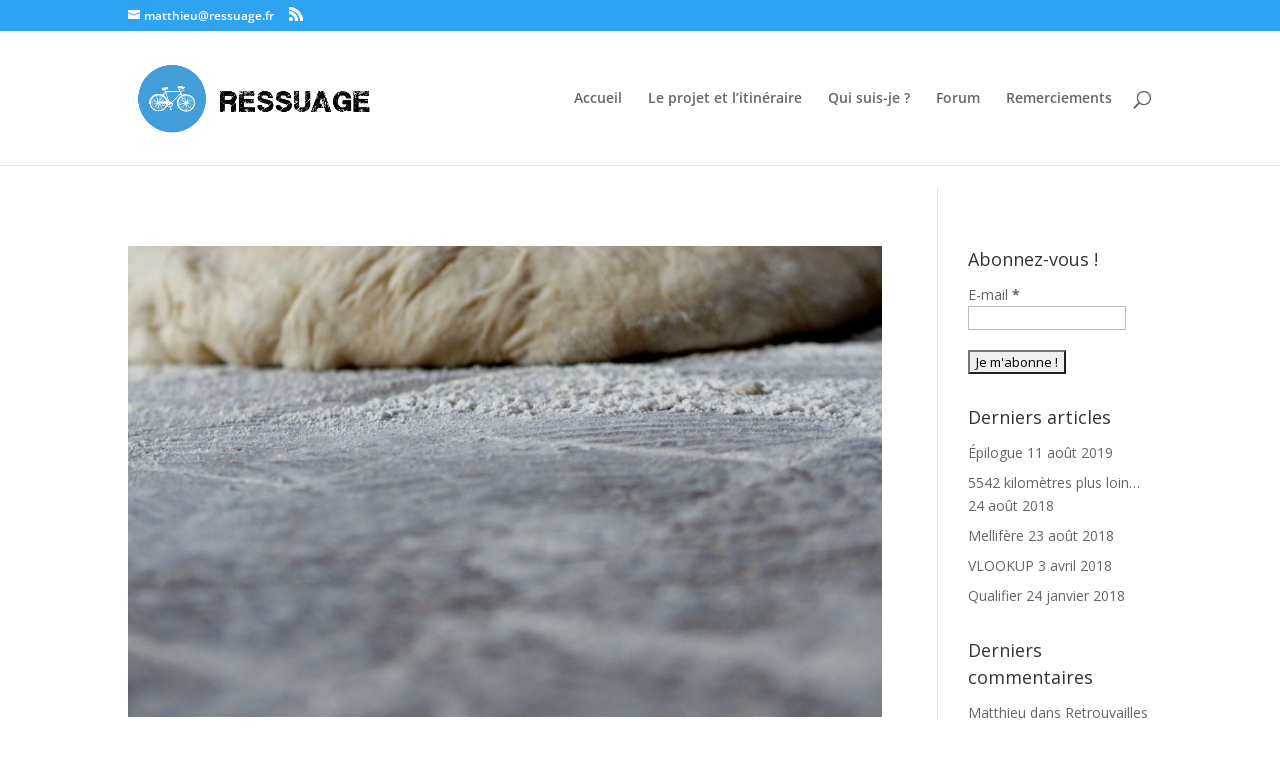

--- FILE ---
content_type: text/plain
request_url: https://www.google-analytics.com/j/collect?v=1&_v=j102&a=228445783&t=pageview&_s=1&dl=https%3A%2F%2Fressuage.fr%2Ftag%2Fsourdough%2F&ul=en-us%40posix&dt=Sourdough%20%7C%20Ressuage&sr=1280x720&vp=1280x720&_u=IEBAAEABAAAAACAAI~&jid=1741568753&gjid=1960048956&cid=1016631010.1768603989&tid=UA-65593084-1&_gid=446153721.1768603989&_r=1&_slc=1&z=1716456954
body_size: -449
content:
2,cG-J3HP2SKXRS